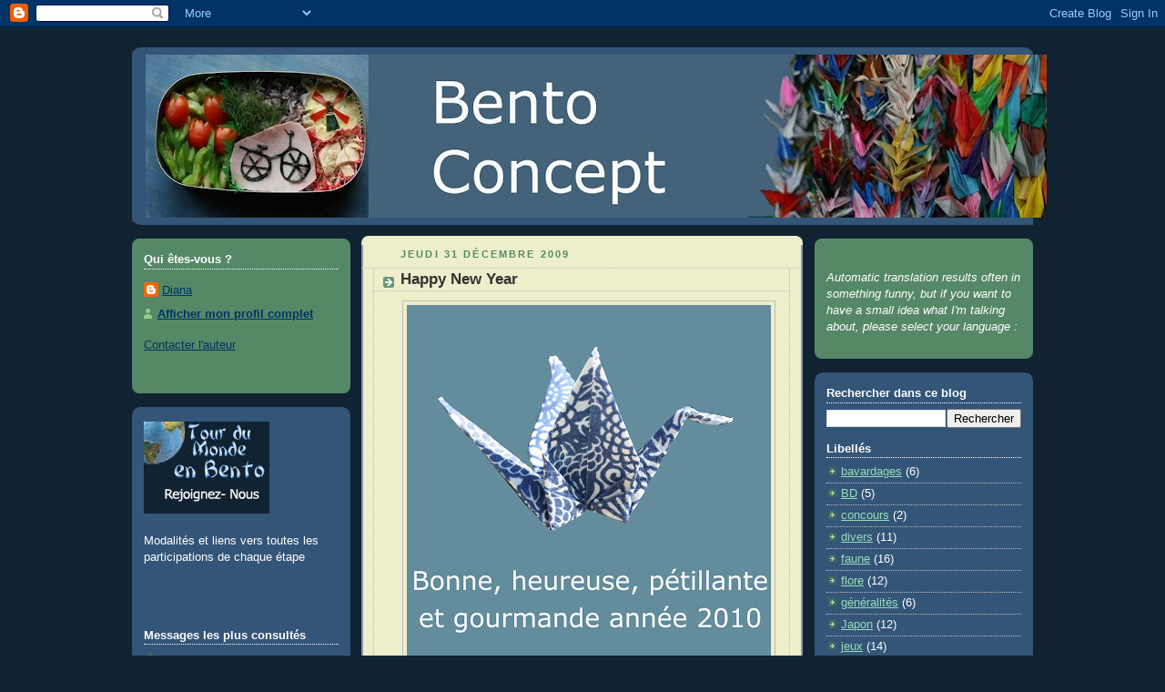

--- FILE ---
content_type: text/html; charset=UTF-8
request_url: https://bento-concept.blogspot.com/2009/12/happy-new-year_31.html
body_size: 17397
content:
<!DOCTYPE html>
<html dir='ltr' xmlns='http://www.w3.org/1999/xhtml' xmlns:b='http://www.google.com/2005/gml/b' xmlns:data='http://www.google.com/2005/gml/data' xmlns:expr='http://www.google.com/2005/gml/expr'>
<head>
<link href='https://www.blogger.com/static/v1/widgets/2944754296-widget_css_bundle.css' rel='stylesheet' type='text/css'/>
<meta content='text/html; charset=UTF-8' http-equiv='Content-Type'/>
<meta content='blogger' name='generator'/>
<link href='https://bento-concept.blogspot.com/favicon.ico' rel='icon' type='image/x-icon'/>
<link href='http://bento-concept.blogspot.com/2009/12/happy-new-year_31.html' rel='canonical'/>
<link rel="alternate" type="application/atom+xml" title="Bento Concept - Atom" href="https://bento-concept.blogspot.com/feeds/posts/default" />
<link rel="alternate" type="application/rss+xml" title="Bento Concept - RSS" href="https://bento-concept.blogspot.com/feeds/posts/default?alt=rss" />
<link rel="service.post" type="application/atom+xml" title="Bento Concept - Atom" href="https://www.blogger.com/feeds/4746201247045165328/posts/default" />

<link rel="alternate" type="application/atom+xml" title="Bento Concept - Atom" href="https://bento-concept.blogspot.com/feeds/1340825875180807023/comments/default" />
<!--Can't find substitution for tag [blog.ieCssRetrofitLinks]-->
<link href='https://blogger.googleusercontent.com/img/b/R29vZ2xl/AVvXsEgMHZ8NewWZUCwpmX0ZZH7DHvnpyAoii7S-RZRINh_lSilmc5e9LnRdJRy8YBOIrf0xTlw80PVecZowwe2oXplvzv7f628QmieoHMlfc0-3Ofihgmog5mEXyC7ydThMdREIXgm1HUm2OyOO/s400/Voeux10.jpg' rel='image_src'/>
<meta content='http://bento-concept.blogspot.com/2009/12/happy-new-year_31.html' property='og:url'/>
<meta content='Happy New Year' property='og:title'/>
<meta content='' property='og:description'/>
<meta content='https://blogger.googleusercontent.com/img/b/R29vZ2xl/AVvXsEgMHZ8NewWZUCwpmX0ZZH7DHvnpyAoii7S-RZRINh_lSilmc5e9LnRdJRy8YBOIrf0xTlw80PVecZowwe2oXplvzv7f628QmieoHMlfc0-3Ofihgmog5mEXyC7ydThMdREIXgm1HUm2OyOO/w1200-h630-p-k-no-nu/Voeux10.jpg' property='og:image'/>
<title>Bento Concept: Happy New Year</title>
<style id='page-skin-1' type='text/css'><!--
/*
-----------------------------------------------
Blogger Template Style
Name:     Rounders 3
Designer: Douglas Bowman
URL:      www.stopdesign.com
Date:     27 Feb 2004
Updated by: Blogger Team
----------------------------------------------- */
/* Variable definitions
====================
<Variable name="mainBgColor" description="Main Background Color"
type="color" default="#eec">
<Variable name="mainTextColor" description="Text Color" type="color"
default="#333">
<Variable name="postTitleColor" description="Post Title Color" type="color"
default="#333">
<Variable name="dateHeaderColor" description="Date Header Color"
type="color" default="#586">
<Variable name="borderColor" description="Post Border Color" type="color"
default="#bbb">
<Variable name="mainLinkColor" description="Link Color" type="color"
default="#456">
<Variable name="mainVisitedLinkColor" description="Visited Link Color"
type="color" default="#234">
<Variable name="titleBgColor" description="Page Header Background Color"
type="color" default="#357">
<Variable name="titleTextColor" description="Blog Title Color"
type="color" default="#fff">
<Variable name="topSidebarHeaderColor"
description="Top Sidebar Title Color"
type="color" default="#fff">
<Variable name="topSidebarBgColor"
description="Top Sidebar Background Color"
type="color" default="#586">
<Variable name="topSidebarTextColor" description="Top Sidebar Text Color"
type="color" default="#fff">
<Variable name="topSidebarLinkColor" description="Top Sidebar Link Color"
type="color" default="#fff">
<Variable name="topSidebarVisitedLinkColor"
description="Top Sidebar Visited Link Color"
type="color" default="#fff">
<Variable name="bottomSidebarHeaderColor"
description="Bottom Sidebar Title Color"
type="color" default="#abc">
<Variable name="bottomSidebarLinkColor"
description="Bottom Sidebar Link Color"
type="color" default="#99ddbb">
<Variable name="bottomSidebarVisitedLinkColor"
description="Bottom Sidebar Visited Link Color"
type="color" default="#ffffff">
<Variable name="bodyFont" description="Text Font" type="font"
default="normal normal 100% 'Trebuchet MS',Verdana,Arial,Sans-serif">
<Variable name="pageTitleFont" description="Blog Title Font" type="font"
default="normal bold 200% 'Trebuchet MS',Verdana,Arial,Sans-serif">
<Variable name="descriptionFont" description="Blog Description Font" type="font"
default="normal normal 100% 'Trebuchet MS',Verdana,Arial,Sans-serif">
<Variable name="headerFont" description="Sidebar Title Font" type="font"
default="normal bold 100% 'Trebuchet MS',Verdana,Arial,Sans-serif">
<Variable name="postTitleFont" description="Post Title Font" type="font"
default="normal bold 135% 'Trebuchet MS',Verdana,Arial,Sans-serif">
<Variable name="startSide" description="Start side in blog language"
type="automatic" default="left">
<Variable name="endSide" description="End side in blog language"
type="automatic" default="right">
*/
body {
background:#123;
margin:0;
text-align:center;
line-height: 1.5em;
font: x-small Trebuchet MS, Verdana, Arial, Sans-serif;
color:#333333;
font-size/* */:/**/small;
font-size: /**/small;
}
/* Page Structure
----------------------------------------------- */
/* The images which help create rounded corners depend on the
following widths and measurements. If you want to change
these measurements, the images will also need to change.
*/
#outer-wrapper {
width:990px;
margin:0 auto;
text-align:left;
font: normal normal 100% Verdana, sans-serif;
}
#main-wrap1 {
width:485px;
float:left;
background:#eeeecc url("//www1.blogblog.com/rounders3/corners_main_bot.gif") no-repeat left bottom;
margin:12px 0 0 12px;
padding:0 0 10px;
color:#333333;
font-size:97%;
line-height:1.5em;
word-wrap: break-word; /* fix for long text breaking sidebar float in IE */
overflow: hidden;     /* fix for long non-text content breaking IE sidebar float */
}
#main-wrap2 {
float:left;
width:100%;
background:url("//www1.blogblog.com/rounders3/corners_main_top.gif") no-repeat left top;
padding:10px 0 0px;
}
#main {
background:url("//www.blogblog.com/rounders3/rails_main.gif") repeat-y left;
padding:0;
width:485px;
}
#sidebar-wrap {
width:240px;
float:right;
margin:15px 0 0;
font-size:97%;
line-height:1.5em;
word-wrap: break-word; /* fix for long text breaking sidebar float in IE */
overflow: hidden;     /* fix for long non-text content breaking IE sidebar float */
}
#left-sidebar-wrap {
width:240px;
float:left;
margin:15px 0 0;
font-size:97%;
line-height:1.5em;
word-wrap: break-word; /* fix for long text breaking sidebar float in IE */
overflow: hidden; /* fix for long non-text content breaking IE sidebar float */
}
#newsidebar h2 {
color: #ffffff;
border-bottom: 1px dotted #ffffff;
}
#newsidebarbottom h2 {
color: #ffffff;
border-bottom: 1px dotted #ffffff;
}
.main .widget {
margin-top: 4px;
width: 468px;
padding: 0 13px;
}
.main .Blog {
margin: 0;
padding: 0;
width: 484px;
}
/* Links
----------------------------------------------- */
a:link {
color: #003366;
}
a:visited {
color: #000033;
}
a:hover {
color: #000033;
}
a img {
border-width:0;
}
/* Blog Header
----------------------------------------------- */
#header-wrapper {
background:#335577 url("https://lh3.googleusercontent.com/blogger_img_proxy/AEn0k_v1v_w-l_mHSpBiBilRV5rbePcm-czX4PQ3BaZnqeXix2NKyxuwgH7eVkNbxJjZ6dnoNt_6OyQrDcIsCx5cVz7uFZFPlCvgAMrSfWC1kaGFlXRLIle_cGh66Lv4NTBydSVNPmS2OFqdwTrRebewXNH_fonZsX7qcA=s0-d")
no-repeat left top;
margin-top:22px;
margin-right:0;
margin-bottom:0;
margin-left:0;
padding-top:8px;
padding-right:8px;
padding-bottom:0;
padding-left:0;
color:#ffffff;
}
#header {
background:url("https://lh3.googleusercontent.com/blogger_img_proxy/AEn0k_vBc8R4M2cUV53PdrcjLYLU7Vuw4FRVfSppAcbDwMK8zDFOy_LLiFa6vx8TJwTZ-ZtjSVLp3cQJrfIizaodMu1tCpZJ9N962gh_wfxXZrbt2UlePHjN9I-Mf6B2e09AkJGdimlX_NetMObjtzJ6YII04RtxILS6qcc=s0-d") no-repeat left bottom;
padding:0 15px 8px;
}
#header h1 {
margin:0;
padding:10px 30px 5px;
line-height:1.2em;
font: normal bold 200% 'Trebuchet MS',Verdana,Arial,Sans-serif;
}
#header a,
#header a:visited {
text-decoration:none;
color: #ffffff;
}
#header .description {
margin:0;
padding:5px 30px 10px;
line-height:1.5em;
font: normal normal 100% 'Trebuchet MS',Verdana,Arial,Sans-serif;
}
/* Posts
----------------------------------------------- */
h2.date-header {
margin-top:0;
margin-right:28px;
margin-bottom:0;
margin-left:43px;
font-size:85%;
line-height:2em;
text-transform:uppercase;
letter-spacing:.2em;
color:#558866;
}
.post {
margin:.3em 0 25px;
padding:0 13px;
border:1px dotted #bbbbbb;
border-width:1px 0;
}
.post h3 {
margin:0;
line-height:1.5em;
background:url("//www2.blogblog.com/rounders3/icon_arrow.gif") no-repeat 10px .5em;
display:block;
border:1px dotted #bbbbbb;
border-width:0 1px 1px;
padding-top:2px;
padding-right:14px;
padding-bottom:2px;
padding-left:29px;
color: #333333;
font: normal bold 135% Verdana, sans-serif;
}
.post h3 a, .post h3 a:visited {
text-decoration:none;
color: #333333;
}
a.title-link:hover {
background-color: #bbbbbb;
color: #333333;
}
.post-body {
border:1px dotted #bbbbbb;
border-width:0 1px 1px;
border-bottom-color:#eeeecc;
padding-top:10px;
padding-right:14px;
padding-bottom:1px;
padding-left:29px;
}
html>body .post-body {
border-bottom-width:0;
}
.post-body {
margin:0 0 .75em;
}
.post-body blockquote {
line-height:1.3em;
}
.post-footer {
background: #ffffff;
margin:0;
padding-top:2px;
padding-right:14px;
padding-bottom:2px;
padding-left:29px;
border:1px dotted #bbbbbb;
border-width:1px;
font-size:100%;
line-height:1.5em;
color: #666666;
}
/*
The first line of the post footer might only have floated text, so we need to give it a height.
The height comes from the post-footer line-height
*/
.post-footer-line-1 {
min-height:1.5em;
_height:1.5em;
}
.post-footer p {
margin: 0;
}
html>body .post-footer {
border-bottom-color:transparent;
}
.uncustomized-post-template .post-footer {
text-align: right;
}
.uncustomized-post-template .post-author,
.uncustomized-post-template .post-timestamp {
display: block;
float: left;
text-align:left;
margin-right: 4px;
}
.post-footer a {
color: #456;
}
.post-footer a:hover {
color: #234;
}
a.comment-link {
/* IE5.0/Win doesn't apply padding to inline elements,
so we hide these two declarations from it */
background/* */:/**/url("//www.blogblog.com/rounders/icon_comment_left.gif") no-repeat left 45%;
padding-left:14px;
}
html>body a.comment-link {
/* Respecified, for IE5/Mac's benefit */
background:url("//www.blogblog.com/rounders3/icon_comment_left.gif") no-repeat left 45%;
padding-left:14px;
}
.post img {
margin-top:0;
margin-right:0;
margin-bottom:5px;
margin-left:0;
padding:4px;
border:1px solid #bbbbbb;
}
blockquote {
margin:.75em 0;
border:1px dotted #bbbbbb;
border-width:1px 0;
padding:5px 15px;
color: #558866;
}
.post blockquote p {
margin:.5em 0;
}
#blog-pager-newer-link {
float: left;
margin-left: 13px;
}
#blog-pager-older-link {
float: right;
margin-right: 13px;
}
#blog-pager {
text-align: center;
}
.feed-links {
clear: both;
line-height: 2.5em;
margin-left: 13px;
}
/* Comments
----------------------------------------------- */
#comments {
margin:-25px 13px 0;
border:1px dotted #bbbbbb;
border-width:0 1px 1px;
padding-top:20px;
padding-right:0;
padding-bottom:15px;
padding-left:0;
}
#comments h4 {
margin:0 0 10px;
padding-top:0;
padding-right:14px;
padding-bottom:2px;
padding-left:29px;
border-bottom:1px dotted #bbbbbb;
font-size:120%;
line-height:1.4em;
color:#333333;
}
#comments-block {
margin-top:0;
margin-right:15px;
margin-bottom:0;
margin-left:9px;
}
.comment-author {
background:url("//www.blogblog.com/rounders3/icon_comment_left.gif") no-repeat 2px .3em;
margin:.5em 0;
padding-top:0;
padding-right:0;
padding-bottom:0;
padding-left:20px;
font-weight:bold;
}
.comment-body {
margin:0 0 1.25em;
padding-top:0;
padding-right:0;
padding-bottom:0;
padding-left:20px;
}
.comment-body p {
margin:0 0 .5em;
}
.comment-footer {
margin:0 0 .5em;
padding-top:0;
padding-right:0;
padding-bottom:.75em;
padding-left:20px;
}
.comment-footer a:link {
color: #333;
}
.deleted-comment {
font-style:italic;
color:gray;
}
.comment-form {
padding-left:20px;
padding-right:5px;
}
#comments .comment-form h4 {
padding-left:0px;
}
/* Profile
----------------------------------------------- */
.profile-img {
float: left;
margin-top: 5px;
margin-right: 5px;
margin-bottom: 5px;
margin-left: 0;
border: 4px solid #ffffff;
}
.profile-datablock {
margin-top:0;
margin-right:15px;
margin-bottom:.5em;
margin-left:0;
padding-top:8px;
}
.profile-link {
background:url("//www.blogblog.com/rounders3/icon_profile_left.gif") no-repeat left .1em;
padding-left:15px;
font-weight:bold;
}
.profile-textblock {
clear: both;
margin: 0;
}
.sidebar .clear, .main .widget .clear {
clear: both;
}
#sidebartop-wrap {
background:#558866 url("//www.blogblog.com/rounders3/corners_prof_bot.gif") no-repeat left bottom;
margin:0px 0px 15px;
padding:0px 0px 10px;
color:#ffffff;
}
#sidebartop-wrap2 {
background:url("//www2.blogblog.com/rounders3/corners_prof_top.gif") no-repeat left top;
padding: 10px 0 0;
margin:0;
border-width:0;
}
#sidebartop h2 {
line-height:1.5em;
color:#ffffff;
border-bottom: 1px dotted #ffffff;
font: normal bold 100% 'Trebuchet MS',Verdana,Arial,Sans-serif;
margin-bottom: 0.5em;
}
#sidebartop a {
color: #ffffff;
}
#sidebartop a:hover {
color: #ffffff;
}
#sidebartop a:visited {
color: #ffffff;
}
#sidebar a {
color: #99ddbb;
}
#sidebar a:hover,
#sidebar a:visited {
color: #ffffff;
}
/* Sidebar Boxes
----------------------------------------------- */
.sidebar .widget {
margin:.5em 13px 1.25em;
padding:0 px;
}
.widget-content {
margin-top: 0.5em;
}
#sidebarbottom-wrap1 {
background:#335577 url("//www.blogblog.com/rounders3/corners_side_top.gif") no-repeat left top;
margin:0 0 15px;
padding:10px 0 0;
color: #ffffff;
}
#sidebarbottom-wrap2 {
background:url("//www1.blogblog.com/rounders3/corners_side_bot.gif") no-repeat left bottom;
padding:0 0 8px;
}
.sidebar h2 {
margin-top:0;
margin-right:0;
margin-bottom:.5em;
margin-left:0;
padding:0 0 .2em;
line-height:1.5em;
font:normal bold 100% 'Trebuchet MS',Verdana,Arial,Sans-serif;
}
.sidebar ul {
list-style:none;
margin:0 0 1.25em;
padding:0;
}
.sidebar ul li {
background:url("//www2.blogblog.com/rounders3/icon_arrow_sm.gif") no-repeat 2px .25em;
margin:0;
padding-top:0;
padding-right:0;
padding-bottom:3px;
padding-left:16px;
margin-bottom:3px;
border-bottom:1px dotted #bbbbbb;
line-height:1.4em;
}
.sidebar p {
margin:0 0 .6em;
}
#sidebar h2 {
color: #ffffff;
border-bottom: 1px dotted #ffffff;
}
/* Footer
----------------------------------------------- */
#footer-wrap1 {
clear:both;
margin:0 0 10px;
padding:15px 0 0;
}
#footer-wrap2 {
background:#335577 url("https://lh3.googleusercontent.com/blogger_img_proxy/AEn0k_t3kRbFLpiwRDJqDfiMrvOzbnzF7Qe55CD5mrC9QHQa9Xe_89c9R2SyYvj3zya-VVXhKmYkbHAoxc62pUEZRl__QybbI7crOd52pn4YFVIRsoOgeGVjI9eCY4VPfC_hUl4gxoyc73wPi9gb88vuEvwjHftftAUZPw=s0-d") no-repeat left top;
color:#ffffff;
}
#footer {
background:url("https://lh3.googleusercontent.com/blogger_img_proxy/AEn0k_vBc8R4M2cUV53PdrcjLYLU7Vuw4FRVfSppAcbDwMK8zDFOy_LLiFa6vx8TJwTZ-ZtjSVLp3cQJrfIizaodMu1tCpZJ9N962gh_wfxXZrbt2UlePHjN9I-Mf6B2e09AkJGdimlX_NetMObjtzJ6YII04RtxILS6qcc=s0-d") no-repeat left bottom;
padding:8px 15px;
}
#footer hr {display:none;}
#footer p {margin:0;}
#footer a {color:#ffffff;}
#footer .widget-content {
margin:0;
}
/** Page structure tweaks for layout editor wireframe */
body#layout #main-wrap1,
body#layout #sidebar-wrap,
body#layout #header-wrapper {
margin-top: 0;
}
body#layout #header, body#layout #header-wrapper,
body#layout #outer-wrapper {
margin-left:0,
margin-right: 0;
padding: 0;
}
body#layout #outer-wrapper {
width: 730px;
}
body#layout #footer-wrap1 {
padding-top: 0;
}

--></style>
<link href='https://www.blogger.com/dyn-css/authorization.css?targetBlogID=4746201247045165328&amp;zx=237ce411-0235-4dc1-a09a-31c6a8684a9c' media='none' onload='if(media!=&#39;all&#39;)media=&#39;all&#39;' rel='stylesheet'/><noscript><link href='https://www.blogger.com/dyn-css/authorization.css?targetBlogID=4746201247045165328&amp;zx=237ce411-0235-4dc1-a09a-31c6a8684a9c' rel='stylesheet'/></noscript>
<meta name='google-adsense-platform-account' content='ca-host-pub-1556223355139109'/>
<meta name='google-adsense-platform-domain' content='blogspot.com'/>

</head>
<body>
<div class='navbar section' id='navbar'><div class='widget Navbar' data-version='1' id='Navbar1'><script type="text/javascript">
    function setAttributeOnload(object, attribute, val) {
      if(window.addEventListener) {
        window.addEventListener('load',
          function(){ object[attribute] = val; }, false);
      } else {
        window.attachEvent('onload', function(){ object[attribute] = val; });
      }
    }
  </script>
<div id="navbar-iframe-container"></div>
<script type="text/javascript" src="https://apis.google.com/js/platform.js"></script>
<script type="text/javascript">
      gapi.load("gapi.iframes:gapi.iframes.style.bubble", function() {
        if (gapi.iframes && gapi.iframes.getContext) {
          gapi.iframes.getContext().openChild({
              url: 'https://www.blogger.com/navbar/4746201247045165328?po\x3d1340825875180807023\x26origin\x3dhttps://bento-concept.blogspot.com',
              where: document.getElementById("navbar-iframe-container"),
              id: "navbar-iframe"
          });
        }
      });
    </script><script type="text/javascript">
(function() {
var script = document.createElement('script');
script.type = 'text/javascript';
script.src = '//pagead2.googlesyndication.com/pagead/js/google_top_exp.js';
var head = document.getElementsByTagName('head')[0];
if (head) {
head.appendChild(script);
}})();
</script>
</div></div>
<div id='outer-wrapper'>
<div id='header-wrapper'>
<div class='header section' id='header'><div class='widget Header' data-version='1' id='Header1'>
<div id='header-inner'>
<a href='https://bento-concept.blogspot.com/' style='display: block'>
<img alt="Bento Concept" height="179px; " id="Header1_headerimg" src="//4.bp.blogspot.com/_zm0PIwCTmRc/ShhpOCjFjDI/AAAAAAAAAo0/lQvXRlFg8yM/S990-R/IMG_4323pour+3+colonnes.jpg" style="display: block" width="990px; ">
</a>
</div>
</div></div>
</div>
<div id='crosscol-wrapper' style='text-align:center'>
<div class='crosscol no-items section' id='crosscol'></div>
</div>
<div id='left-sidebar-wrap'>
<div id='sidebartop-wrap'><div id='sidebartop-wrap2'>
<div class='sidebar section' id='newsidebar'><div class='widget Profile' data-version='1' id='Profile2'>
<h2>Qui êtes-vous ?</h2>
<div class='widget-content'>
<dl class='profile-datablock'>
<dt class='profile-data'>
<a class='profile-name-link g-profile' href='https://www.blogger.com/profile/02973095932271012336' rel='author' style='background-image: url(//www.blogger.com/img/logo-16.png);'>
Diana
</a>
</dt>
</dl>
<a class='profile-link' href='https://www.blogger.com/profile/02973095932271012336' rel='author'>Afficher mon profil complet</a>
<div class='clear'></div>
</div>
</div><div class='widget Text' data-version='1' id='Text1'>
<div class='widget-content'>
<a href="mailto:bentoconcept@orange.fr">Contacter l'auteur</a><br/><br/>
</div>
<div class='clear'></div>
</div></div>
</div></div>
<div id='sidebarbottom-wrap1'><div id='sidebarbottom-wrap2'>
<div class='sidebar section' id='newsidebarbottom'><div class='widget HTML' data-version='1' id='HTML5'>
<div class='widget-content'>
<a href="http://reves-imaginaires.com/blog/bento/tourdumonde/recap/tourdumonde.htm"target=_blank><img src="https://blogger.googleusercontent.com/img/b/R29vZ2xl/AVvXsEiB52iP4xU6zmmPfWRgc-hioReuupQLc7391pzSXNUm_ZDGlU4XEPAgckaQtAFlycAiRFDmRZWBqIbQ1Pw5ajsCuzojEyw45wClEHMEx0htVCeX3HU9i8H0atxhcgDcoBn4nM_Xz8ciE45M/s1600/boutmondediana.jpg" /></a>
</div>
<div class='clear'></div>
</div><div class='widget Text' data-version='1' id='Text4'>
<div class='widget-content'>
Modalités et liens vers toutes les participations de chaque étape<br /><br /><br /><br />
</div>
<div class='clear'></div>
</div><div class='widget PopularPosts' data-version='1' id='PopularPosts1'>
<h2>Messages les plus consultés</h2>
<div class='widget-content popular-posts'>
<ul>
<li>
<div class='item-thumbnail-only'>
<div class='item-thumbnail'>
<a href='https://bento-concept.blogspot.com/2009/09/lecon-de-couture.html' target='_blank'>
<img alt='' border='0' src='https://blogger.googleusercontent.com/img/b/R29vZ2xl/AVvXsEhy7Yr7OhfW7tw3ptq_vTDcdekL89pAT0WFtzHYvTIZY9-G7rqxR-xd3eFIvF0tbIol7w-qgpgss51D3pI44httbRmWd3mljNiTfNWaMgAYmKIVAgS6Gqqp9nddUjLmiiS6obir84E50Fof/w72-h72-p-k-no-nu/IMG_6889net.jpg'/>
</a>
</div>
<div class='item-title'><a href='https://bento-concept.blogspot.com/2009/09/lecon-de-couture.html'>Leçon de couture</a></div>
</div>
<div style='clear: both;'></div>
</li>
<li>
<div class='item-thumbnail-only'>
<div class='item-thumbnail'>
<a href='https://bento-concept.blogspot.com/2009/10/carte-postale-du-japon.html' target='_blank'>
<img alt='' border='0' src='https://blogger.googleusercontent.com/img/b/R29vZ2xl/AVvXsEg8E0p4dIjFTDkgJVrJBuUoyogjoqe88V7xcQXEaLbBsd6rh3XcIJgeZ3lWMarLUBIq4c_5Oq9_PDcHi_IoGTisjgbSAUDeFO8wutol1rTQaX5U0k6gB5j53fHWrBqJyGglJPtWYiUza-hJ/w72-h72-p-k-no-nu/IMG_7072net.jpg'/>
</a>
</div>
<div class='item-title'><a href='https://bento-concept.blogspot.com/2009/10/carte-postale-du-japon.html'>Carte Postale du Japon</a></div>
</div>
<div style='clear: both;'></div>
</li>
<li>
<div class='item-thumbnail-only'>
<div class='item-thumbnail'>
<a href='https://bento-concept.blogspot.com/2009/06/edward-aux-mains-dargent.html' target='_blank'>
<img alt='' border='0' src='https://blogger.googleusercontent.com/img/b/R29vZ2xl/AVvXsEj7Pcsjb6TEAvKHjGGeBeKRaA1eROyYpBvBOVhenGMPnOHnymE0rjY4hXI-0zLLyeuYMQdh7V2gmc7_R4NPXDKewxYy-6C5S_I3dpUe3oS13pfyfGd4hHb96ZCBq0dhd2wljwXHJZGCLMHC/w72-h72-p-k-no-nu/IMG_6693net.jpg'/>
</a>
</div>
<div class='item-title'><a href='https://bento-concept.blogspot.com/2009/06/edward-aux-mains-dargent.html'>Edward aux mains d'argent</a></div>
</div>
<div style='clear: both;'></div>
</li>
<li>
<div class='item-thumbnail-only'>
<div class='item-thumbnail'>
<a href='https://bento-concept.blogspot.com/2012/02/carte-postale-dislande.html' target='_blank'>
<img alt='' border='0' src='https://blogger.googleusercontent.com/img/b/R29vZ2xl/AVvXsEhyh-pUU8bRgIOzZniLnG68iUVv2sZAnDEjnd103Q8Vwrd6eCeqmAatOzMRoKrxP-JiKNWfXuWes4sjEijhiydedvVtPXcG9EGCIv9NGPaFrIehhZs7w6w3yo8YYhwUOqlCP91oNhXRujcz/w72-h72-p-k-no-nu/IMG_0900net.jpg'/>
</a>
</div>
<div class='item-title'><a href='https://bento-concept.blogspot.com/2012/02/carte-postale-dislande.html'>Carte Postale d'Islande</a></div>
</div>
<div style='clear: both;'></div>
</li>
<li>
<div class='item-thumbnail-only'>
<div class='item-thumbnail'>
<a href='https://bento-concept.blogspot.com/2009/03/french-bento-bento.html' target='_blank'>
<img alt='' border='0' src='https://blogger.googleusercontent.com/img/b/R29vZ2xl/AVvXsEhmeIkqs1gznGO4TrOxFK9dOHGM8Ot8_B4OTZrdOHoZt_hyphenhyphenRxJTiov7hCkfY0NaMYn3jrx95zAd5e6w4O0MM0hEXbT3Sc1rJ_3b7uI4dTMud55ZbU4hpN0sleO2WroNYBYZ0Tl4JjKbOzmn/w72-h72-p-k-no-nu/IMG_5635net.jpg'/>
</a>
</div>
<div class='item-title'><a href='https://bento-concept.blogspot.com/2009/03/french-bento-bento.html'>French Bento - Bento</a></div>
</div>
<div style='clear: both;'></div>
</li>
<li>
<div class='item-thumbnail-only'>
<div class='item-thumbnail'>
<a href='https://bento-concept.blogspot.com/2009/07/benjamin-rabier.html' target='_blank'>
<img alt='' border='0' src='https://blogger.googleusercontent.com/img/b/R29vZ2xl/AVvXsEiEBj11L_Wud6Oo2ULyW0gWvdqsMrtxG2L5YJtMgTvd9clUSKeQZEL8quwxo1rXKx1z7RtnnBL0iYVBmgW97TV9TYLvGYGREgeDKUEQh9cKiF1pvvrcJY6u0MsFr1elTtRlRB6LaAGAFiwO/w72-h72-p-k-no-nu/IMG_6731web.jpg'/>
</a>
</div>
<div class='item-title'><a href='https://bento-concept.blogspot.com/2009/07/benjamin-rabier.html'>Benjamin Rabier</a></div>
</div>
<div style='clear: both;'></div>
</li>
</ul>
<div class='clear'></div>
</div>
</div><div class='widget BlogArchive' data-version='1' id='BlogArchive2'>
<h2>Archives du blog</h2>
<div class='widget-content'>
<div id='ArchiveList'>
<div id='BlogArchive2_ArchiveList'>
<ul class='hierarchy'>
<li class='archivedate collapsed'>
<a class='toggle' href='javascript:void(0)'>
<span class='zippy'>

        &#9658;&#160;
      
</span>
</a>
<a class='post-count-link' href='https://bento-concept.blogspot.com/2012/'>
2012
</a>
<span class='post-count' dir='ltr'>(2)</span>
<ul class='hierarchy'>
<li class='archivedate collapsed'>
<a class='toggle' href='javascript:void(0)'>
<span class='zippy'>

        &#9658;&#160;
      
</span>
</a>
<a class='post-count-link' href='https://bento-concept.blogspot.com/2012/02/'>
février
</a>
<span class='post-count' dir='ltr'>(1)</span>
</li>
</ul>
<ul class='hierarchy'>
<li class='archivedate collapsed'>
<a class='toggle' href='javascript:void(0)'>
<span class='zippy'>

        &#9658;&#160;
      
</span>
</a>
<a class='post-count-link' href='https://bento-concept.blogspot.com/2012/01/'>
janvier
</a>
<span class='post-count' dir='ltr'>(1)</span>
</li>
</ul>
</li>
</ul>
<ul class='hierarchy'>
<li class='archivedate collapsed'>
<a class='toggle' href='javascript:void(0)'>
<span class='zippy'>

        &#9658;&#160;
      
</span>
</a>
<a class='post-count-link' href='https://bento-concept.blogspot.com/2011/'>
2011
</a>
<span class='post-count' dir='ltr'>(17)</span>
<ul class='hierarchy'>
<li class='archivedate collapsed'>
<a class='toggle' href='javascript:void(0)'>
<span class='zippy'>

        &#9658;&#160;
      
</span>
</a>
<a class='post-count-link' href='https://bento-concept.blogspot.com/2011/12/'>
décembre
</a>
<span class='post-count' dir='ltr'>(1)</span>
</li>
</ul>
<ul class='hierarchy'>
<li class='archivedate collapsed'>
<a class='toggle' href='javascript:void(0)'>
<span class='zippy'>

        &#9658;&#160;
      
</span>
</a>
<a class='post-count-link' href='https://bento-concept.blogspot.com/2011/11/'>
novembre
</a>
<span class='post-count' dir='ltr'>(1)</span>
</li>
</ul>
<ul class='hierarchy'>
<li class='archivedate collapsed'>
<a class='toggle' href='javascript:void(0)'>
<span class='zippy'>

        &#9658;&#160;
      
</span>
</a>
<a class='post-count-link' href='https://bento-concept.blogspot.com/2011/10/'>
octobre
</a>
<span class='post-count' dir='ltr'>(1)</span>
</li>
</ul>
<ul class='hierarchy'>
<li class='archivedate collapsed'>
<a class='toggle' href='javascript:void(0)'>
<span class='zippy'>

        &#9658;&#160;
      
</span>
</a>
<a class='post-count-link' href='https://bento-concept.blogspot.com/2011/09/'>
septembre
</a>
<span class='post-count' dir='ltr'>(1)</span>
</li>
</ul>
<ul class='hierarchy'>
<li class='archivedate collapsed'>
<a class='toggle' href='javascript:void(0)'>
<span class='zippy'>

        &#9658;&#160;
      
</span>
</a>
<a class='post-count-link' href='https://bento-concept.blogspot.com/2011/08/'>
août
</a>
<span class='post-count' dir='ltr'>(2)</span>
</li>
</ul>
<ul class='hierarchy'>
<li class='archivedate collapsed'>
<a class='toggle' href='javascript:void(0)'>
<span class='zippy'>

        &#9658;&#160;
      
</span>
</a>
<a class='post-count-link' href='https://bento-concept.blogspot.com/2011/07/'>
juillet
</a>
<span class='post-count' dir='ltr'>(1)</span>
</li>
</ul>
<ul class='hierarchy'>
<li class='archivedate collapsed'>
<a class='toggle' href='javascript:void(0)'>
<span class='zippy'>

        &#9658;&#160;
      
</span>
</a>
<a class='post-count-link' href='https://bento-concept.blogspot.com/2011/06/'>
juin
</a>
<span class='post-count' dir='ltr'>(1)</span>
</li>
</ul>
<ul class='hierarchy'>
<li class='archivedate collapsed'>
<a class='toggle' href='javascript:void(0)'>
<span class='zippy'>

        &#9658;&#160;
      
</span>
</a>
<a class='post-count-link' href='https://bento-concept.blogspot.com/2011/05/'>
mai
</a>
<span class='post-count' dir='ltr'>(3)</span>
</li>
</ul>
<ul class='hierarchy'>
<li class='archivedate collapsed'>
<a class='toggle' href='javascript:void(0)'>
<span class='zippy'>

        &#9658;&#160;
      
</span>
</a>
<a class='post-count-link' href='https://bento-concept.blogspot.com/2011/03/'>
mars
</a>
<span class='post-count' dir='ltr'>(2)</span>
</li>
</ul>
<ul class='hierarchy'>
<li class='archivedate collapsed'>
<a class='toggle' href='javascript:void(0)'>
<span class='zippy'>

        &#9658;&#160;
      
</span>
</a>
<a class='post-count-link' href='https://bento-concept.blogspot.com/2011/02/'>
février
</a>
<span class='post-count' dir='ltr'>(1)</span>
</li>
</ul>
<ul class='hierarchy'>
<li class='archivedate collapsed'>
<a class='toggle' href='javascript:void(0)'>
<span class='zippy'>

        &#9658;&#160;
      
</span>
</a>
<a class='post-count-link' href='https://bento-concept.blogspot.com/2011/01/'>
janvier
</a>
<span class='post-count' dir='ltr'>(3)</span>
</li>
</ul>
</li>
</ul>
<ul class='hierarchy'>
<li class='archivedate collapsed'>
<a class='toggle' href='javascript:void(0)'>
<span class='zippy'>

        &#9658;&#160;
      
</span>
</a>
<a class='post-count-link' href='https://bento-concept.blogspot.com/2010/'>
2010
</a>
<span class='post-count' dir='ltr'>(37)</span>
<ul class='hierarchy'>
<li class='archivedate collapsed'>
<a class='toggle' href='javascript:void(0)'>
<span class='zippy'>

        &#9658;&#160;
      
</span>
</a>
<a class='post-count-link' href='https://bento-concept.blogspot.com/2010/12/'>
décembre
</a>
<span class='post-count' dir='ltr'>(4)</span>
</li>
</ul>
<ul class='hierarchy'>
<li class='archivedate collapsed'>
<a class='toggle' href='javascript:void(0)'>
<span class='zippy'>

        &#9658;&#160;
      
</span>
</a>
<a class='post-count-link' href='https://bento-concept.blogspot.com/2010/11/'>
novembre
</a>
<span class='post-count' dir='ltr'>(3)</span>
</li>
</ul>
<ul class='hierarchy'>
<li class='archivedate collapsed'>
<a class='toggle' href='javascript:void(0)'>
<span class='zippy'>

        &#9658;&#160;
      
</span>
</a>
<a class='post-count-link' href='https://bento-concept.blogspot.com/2010/10/'>
octobre
</a>
<span class='post-count' dir='ltr'>(4)</span>
</li>
</ul>
<ul class='hierarchy'>
<li class='archivedate collapsed'>
<a class='toggle' href='javascript:void(0)'>
<span class='zippy'>

        &#9658;&#160;
      
</span>
</a>
<a class='post-count-link' href='https://bento-concept.blogspot.com/2010/09/'>
septembre
</a>
<span class='post-count' dir='ltr'>(3)</span>
</li>
</ul>
<ul class='hierarchy'>
<li class='archivedate collapsed'>
<a class='toggle' href='javascript:void(0)'>
<span class='zippy'>

        &#9658;&#160;
      
</span>
</a>
<a class='post-count-link' href='https://bento-concept.blogspot.com/2010/08/'>
août
</a>
<span class='post-count' dir='ltr'>(1)</span>
</li>
</ul>
<ul class='hierarchy'>
<li class='archivedate collapsed'>
<a class='toggle' href='javascript:void(0)'>
<span class='zippy'>

        &#9658;&#160;
      
</span>
</a>
<a class='post-count-link' href='https://bento-concept.blogspot.com/2010/07/'>
juillet
</a>
<span class='post-count' dir='ltr'>(1)</span>
</li>
</ul>
<ul class='hierarchy'>
<li class='archivedate collapsed'>
<a class='toggle' href='javascript:void(0)'>
<span class='zippy'>

        &#9658;&#160;
      
</span>
</a>
<a class='post-count-link' href='https://bento-concept.blogspot.com/2010/06/'>
juin
</a>
<span class='post-count' dir='ltr'>(3)</span>
</li>
</ul>
<ul class='hierarchy'>
<li class='archivedate collapsed'>
<a class='toggle' href='javascript:void(0)'>
<span class='zippy'>

        &#9658;&#160;
      
</span>
</a>
<a class='post-count-link' href='https://bento-concept.blogspot.com/2010/05/'>
mai
</a>
<span class='post-count' dir='ltr'>(2)</span>
</li>
</ul>
<ul class='hierarchy'>
<li class='archivedate collapsed'>
<a class='toggle' href='javascript:void(0)'>
<span class='zippy'>

        &#9658;&#160;
      
</span>
</a>
<a class='post-count-link' href='https://bento-concept.blogspot.com/2010/04/'>
avril
</a>
<span class='post-count' dir='ltr'>(6)</span>
</li>
</ul>
<ul class='hierarchy'>
<li class='archivedate collapsed'>
<a class='toggle' href='javascript:void(0)'>
<span class='zippy'>

        &#9658;&#160;
      
</span>
</a>
<a class='post-count-link' href='https://bento-concept.blogspot.com/2010/03/'>
mars
</a>
<span class='post-count' dir='ltr'>(3)</span>
</li>
</ul>
<ul class='hierarchy'>
<li class='archivedate collapsed'>
<a class='toggle' href='javascript:void(0)'>
<span class='zippy'>

        &#9658;&#160;
      
</span>
</a>
<a class='post-count-link' href='https://bento-concept.blogspot.com/2010/02/'>
février
</a>
<span class='post-count' dir='ltr'>(3)</span>
</li>
</ul>
<ul class='hierarchy'>
<li class='archivedate collapsed'>
<a class='toggle' href='javascript:void(0)'>
<span class='zippy'>

        &#9658;&#160;
      
</span>
</a>
<a class='post-count-link' href='https://bento-concept.blogspot.com/2010/01/'>
janvier
</a>
<span class='post-count' dir='ltr'>(4)</span>
</li>
</ul>
</li>
</ul>
<ul class='hierarchy'>
<li class='archivedate expanded'>
<a class='toggle' href='javascript:void(0)'>
<span class='zippy toggle-open'>

        &#9660;&#160;
      
</span>
</a>
<a class='post-count-link' href='https://bento-concept.blogspot.com/2009/'>
2009
</a>
<span class='post-count' dir='ltr'>(77)</span>
<ul class='hierarchy'>
<li class='archivedate expanded'>
<a class='toggle' href='javascript:void(0)'>
<span class='zippy toggle-open'>

        &#9660;&#160;
      
</span>
</a>
<a class='post-count-link' href='https://bento-concept.blogspot.com/2009/12/'>
décembre
</a>
<span class='post-count' dir='ltr'>(5)</span>
<ul class='posts'>
<li><a href='https://bento-concept.blogspot.com/2009/12/happy-new-year_31.html'>Happy New Year</a></li>
<li><a href='https://bento-concept.blogspot.com/2009/12/carnet-de-notes.html'>Carnet de Notes</a></li>
<li><a href='https://bento-concept.blogspot.com/2009/12/carte-postale-du-bresil.html'>Carte Postale du Brésil</a></li>
<li><a href='https://bento-concept.blogspot.com/2009/12/lettre-au-pere-noel.html'>Lettre au Père Noël</a></li>
<li><a href='https://bento-concept.blogspot.com/2009/12/award-x-3.html'>Award x 3</a></li>
</ul>
</li>
</ul>
<ul class='hierarchy'>
<li class='archivedate collapsed'>
<a class='toggle' href='javascript:void(0)'>
<span class='zippy'>

        &#9658;&#160;
      
</span>
</a>
<a class='post-count-link' href='https://bento-concept.blogspot.com/2009/11/'>
novembre
</a>
<span class='post-count' dir='ltr'>(4)</span>
</li>
</ul>
<ul class='hierarchy'>
<li class='archivedate collapsed'>
<a class='toggle' href='javascript:void(0)'>
<span class='zippy'>

        &#9658;&#160;
      
</span>
</a>
<a class='post-count-link' href='https://bento-concept.blogspot.com/2009/10/'>
octobre
</a>
<span class='post-count' dir='ltr'>(6)</span>
</li>
</ul>
<ul class='hierarchy'>
<li class='archivedate collapsed'>
<a class='toggle' href='javascript:void(0)'>
<span class='zippy'>

        &#9658;&#160;
      
</span>
</a>
<a class='post-count-link' href='https://bento-concept.blogspot.com/2009/09/'>
septembre
</a>
<span class='post-count' dir='ltr'>(5)</span>
</li>
</ul>
<ul class='hierarchy'>
<li class='archivedate collapsed'>
<a class='toggle' href='javascript:void(0)'>
<span class='zippy'>

        &#9658;&#160;
      
</span>
</a>
<a class='post-count-link' href='https://bento-concept.blogspot.com/2009/08/'>
août
</a>
<span class='post-count' dir='ltr'>(3)</span>
</li>
</ul>
<ul class='hierarchy'>
<li class='archivedate collapsed'>
<a class='toggle' href='javascript:void(0)'>
<span class='zippy'>

        &#9658;&#160;
      
</span>
</a>
<a class='post-count-link' href='https://bento-concept.blogspot.com/2009/07/'>
juillet
</a>
<span class='post-count' dir='ltr'>(4)</span>
</li>
</ul>
<ul class='hierarchy'>
<li class='archivedate collapsed'>
<a class='toggle' href='javascript:void(0)'>
<span class='zippy'>

        &#9658;&#160;
      
</span>
</a>
<a class='post-count-link' href='https://bento-concept.blogspot.com/2009/06/'>
juin
</a>
<span class='post-count' dir='ltr'>(6)</span>
</li>
</ul>
<ul class='hierarchy'>
<li class='archivedate collapsed'>
<a class='toggle' href='javascript:void(0)'>
<span class='zippy'>

        &#9658;&#160;
      
</span>
</a>
<a class='post-count-link' href='https://bento-concept.blogspot.com/2009/05/'>
mai
</a>
<span class='post-count' dir='ltr'>(9)</span>
</li>
</ul>
<ul class='hierarchy'>
<li class='archivedate collapsed'>
<a class='toggle' href='javascript:void(0)'>
<span class='zippy'>

        &#9658;&#160;
      
</span>
</a>
<a class='post-count-link' href='https://bento-concept.blogspot.com/2009/04/'>
avril
</a>
<span class='post-count' dir='ltr'>(8)</span>
</li>
</ul>
<ul class='hierarchy'>
<li class='archivedate collapsed'>
<a class='toggle' href='javascript:void(0)'>
<span class='zippy'>

        &#9658;&#160;
      
</span>
</a>
<a class='post-count-link' href='https://bento-concept.blogspot.com/2009/03/'>
mars
</a>
<span class='post-count' dir='ltr'>(11)</span>
</li>
</ul>
<ul class='hierarchy'>
<li class='archivedate collapsed'>
<a class='toggle' href='javascript:void(0)'>
<span class='zippy'>

        &#9658;&#160;
      
</span>
</a>
<a class='post-count-link' href='https://bento-concept.blogspot.com/2009/02/'>
février
</a>
<span class='post-count' dir='ltr'>(16)</span>
</li>
</ul>
</li>
</ul>
</div>
</div>
<div class='clear'></div>
</div>
</div></div>
</div></div>
</div>
<div id='main-wrap1'><div id='main-wrap2'>
<div class='main section' id='main'><div class='widget Blog' data-version='1' id='Blog1'>
<div class='blog-posts hfeed'>

          <div class="date-outer">
        
<h2 class='date-header'><span>jeudi 31 décembre 2009</span></h2>

          <div class="date-posts">
        
<div class='post-outer'>
<div class='post hentry uncustomized-post-template' itemprop='blogPost' itemscope='itemscope' itemtype='http://schema.org/BlogPosting'>
<meta content='https://blogger.googleusercontent.com/img/b/R29vZ2xl/AVvXsEgMHZ8NewWZUCwpmX0ZZH7DHvnpyAoii7S-RZRINh_lSilmc5e9LnRdJRy8YBOIrf0xTlw80PVecZowwe2oXplvzv7f628QmieoHMlfc0-3Ofihgmog5mEXyC7ydThMdREIXgm1HUm2OyOO/s400/Voeux10.jpg' itemprop='image_url'/>
<meta content='4746201247045165328' itemprop='blogId'/>
<meta content='1340825875180807023' itemprop='postId'/>
<a name='1340825875180807023'></a>
<h3 class='post-title entry-title' itemprop='name'>
Happy New Year
</h3>
<div class='post-header'>
<div class='post-header-line-1'></div>
</div>
<div class='post-body entry-content' id='post-body-1340825875180807023' itemprop='description articleBody'>
<a href="https://blogger.googleusercontent.com/img/b/R29vZ2xl/AVvXsEgMHZ8NewWZUCwpmX0ZZH7DHvnpyAoii7S-RZRINh_lSilmc5e9LnRdJRy8YBOIrf0xTlw80PVecZowwe2oXplvzv7f628QmieoHMlfc0-3Ofihgmog5mEXyC7ydThMdREIXgm1HUm2OyOO/s1600-h/Voeux10.jpg"><img alt="" border="0" id="BLOGGER_PHOTO_ID_5421418995825658098" src="https://blogger.googleusercontent.com/img/b/R29vZ2xl/AVvXsEgMHZ8NewWZUCwpmX0ZZH7DHvnpyAoii7S-RZRINh_lSilmc5e9LnRdJRy8YBOIrf0xTlw80PVecZowwe2oXplvzv7f628QmieoHMlfc0-3Ofihgmog5mEXyC7ydThMdREIXgm1HUm2OyOO/s400/Voeux10.jpg" style="display:block; margin:0px auto 10px; text-align:center;cursor:pointer; cursor:hand;width: 400px; height: 400px;" /></a>
<div style='clear: both;'></div>
</div>
<div class='post-footer'>
<div class='post-footer-line post-footer-line-1'>
<span class='post-author vcard'>
Publié par
<span class='fn' itemprop='author' itemscope='itemscope' itemtype='http://schema.org/Person'>
<meta content='https://www.blogger.com/profile/02973095932271012336' itemprop='url'/>
<a class='g-profile' href='https://www.blogger.com/profile/02973095932271012336' rel='author' title='author profile'>
<span itemprop='name'>Diana</span>
</a>
</span>
</span>
<span class='post-timestamp'>
à
<meta content='http://bento-concept.blogspot.com/2009/12/happy-new-year_31.html' itemprop='url'/>
<a class='timestamp-link' href='https://bento-concept.blogspot.com/2009/12/happy-new-year_31.html' rel='bookmark' title='permanent link'><abbr class='published' itemprop='datePublished' title='2009-12-31T16:13:00+01:00'>16:13</abbr></a>
</span>
<span class='post-comment-link'>
</span>
<span class='post-icons'>
<span class='item-control blog-admin pid-1680229162'>
<a href='https://www.blogger.com/post-edit.g?blogID=4746201247045165328&postID=1340825875180807023&from=pencil' title='Modifier l&#39;article'>
<img alt='' class='icon-action' height='18' src='https://resources.blogblog.com/img/icon18_edit_allbkg.gif' width='18'/>
</a>
</span>
</span>
<div class='post-share-buttons goog-inline-block'>
<a class='goog-inline-block share-button sb-email' href='https://www.blogger.com/share-post.g?blogID=4746201247045165328&postID=1340825875180807023&target=email' target='_blank' title='Envoyer par e-mail'><span class='share-button-link-text'>Envoyer par e-mail</span></a><a class='goog-inline-block share-button sb-blog' href='https://www.blogger.com/share-post.g?blogID=4746201247045165328&postID=1340825875180807023&target=blog' onclick='window.open(this.href, "_blank", "height=270,width=475"); return false;' target='_blank' title='BlogThis!'><span class='share-button-link-text'>BlogThis!</span></a><a class='goog-inline-block share-button sb-twitter' href='https://www.blogger.com/share-post.g?blogID=4746201247045165328&postID=1340825875180807023&target=twitter' target='_blank' title='Partager sur X'><span class='share-button-link-text'>Partager sur X</span></a><a class='goog-inline-block share-button sb-facebook' href='https://www.blogger.com/share-post.g?blogID=4746201247045165328&postID=1340825875180807023&target=facebook' onclick='window.open(this.href, "_blank", "height=430,width=640"); return false;' target='_blank' title='Partager sur Facebook'><span class='share-button-link-text'>Partager sur Facebook</span></a><a class='goog-inline-block share-button sb-pinterest' href='https://www.blogger.com/share-post.g?blogID=4746201247045165328&postID=1340825875180807023&target=pinterest' target='_blank' title='Partager sur Pinterest'><span class='share-button-link-text'>Partager sur Pinterest</span></a>
</div>
</div>
<div class='post-footer-line post-footer-line-2'>
<span class='post-labels'>
</span>
</div>
<div class='post-footer-line post-footer-line-3'>
<span class='post-location'>
</span>
</div>
</div>
</div>
<div class='comments' id='comments'>
<a name='comments'></a>
<h4>8&#160;commentaires:</h4>
<div class='comments-content'>
<script async='async' src='' type='text/javascript'></script>
<script type='text/javascript'>
    (function() {
      var items = null;
      var msgs = null;
      var config = {};

// <![CDATA[
      var cursor = null;
      if (items && items.length > 0) {
        cursor = parseInt(items[items.length - 1].timestamp) + 1;
      }

      var bodyFromEntry = function(entry) {
        var text = (entry &&
                    ((entry.content && entry.content.$t) ||
                     (entry.summary && entry.summary.$t))) ||
            '';
        if (entry && entry.gd$extendedProperty) {
          for (var k in entry.gd$extendedProperty) {
            if (entry.gd$extendedProperty[k].name == 'blogger.contentRemoved') {
              return '<span class="deleted-comment">' + text + '</span>';
            }
          }
        }
        return text;
      }

      var parse = function(data) {
        cursor = null;
        var comments = [];
        if (data && data.feed && data.feed.entry) {
          for (var i = 0, entry; entry = data.feed.entry[i]; i++) {
            var comment = {};
            // comment ID, parsed out of the original id format
            var id = /blog-(\d+).post-(\d+)/.exec(entry.id.$t);
            comment.id = id ? id[2] : null;
            comment.body = bodyFromEntry(entry);
            comment.timestamp = Date.parse(entry.published.$t) + '';
            if (entry.author && entry.author.constructor === Array) {
              var auth = entry.author[0];
              if (auth) {
                comment.author = {
                  name: (auth.name ? auth.name.$t : undefined),
                  profileUrl: (auth.uri ? auth.uri.$t : undefined),
                  avatarUrl: (auth.gd$image ? auth.gd$image.src : undefined)
                };
              }
            }
            if (entry.link) {
              if (entry.link[2]) {
                comment.link = comment.permalink = entry.link[2].href;
              }
              if (entry.link[3]) {
                var pid = /.*comments\/default\/(\d+)\?.*/.exec(entry.link[3].href);
                if (pid && pid[1]) {
                  comment.parentId = pid[1];
                }
              }
            }
            comment.deleteclass = 'item-control blog-admin';
            if (entry.gd$extendedProperty) {
              for (var k in entry.gd$extendedProperty) {
                if (entry.gd$extendedProperty[k].name == 'blogger.itemClass') {
                  comment.deleteclass += ' ' + entry.gd$extendedProperty[k].value;
                } else if (entry.gd$extendedProperty[k].name == 'blogger.displayTime') {
                  comment.displayTime = entry.gd$extendedProperty[k].value;
                }
              }
            }
            comments.push(comment);
          }
        }
        return comments;
      };

      var paginator = function(callback) {
        if (hasMore()) {
          var url = config.feed + '?alt=json&v=2&orderby=published&reverse=false&max-results=50';
          if (cursor) {
            url += '&published-min=' + new Date(cursor).toISOString();
          }
          window.bloggercomments = function(data) {
            var parsed = parse(data);
            cursor = parsed.length < 50 ? null
                : parseInt(parsed[parsed.length - 1].timestamp) + 1
            callback(parsed);
            window.bloggercomments = null;
          }
          url += '&callback=bloggercomments';
          var script = document.createElement('script');
          script.type = 'text/javascript';
          script.src = url;
          document.getElementsByTagName('head')[0].appendChild(script);
        }
      };
      var hasMore = function() {
        return !!cursor;
      };
      var getMeta = function(key, comment) {
        if ('iswriter' == key) {
          var matches = !!comment.author
              && comment.author.name == config.authorName
              && comment.author.profileUrl == config.authorUrl;
          return matches ? 'true' : '';
        } else if ('deletelink' == key) {
          return config.baseUri + '/comment/delete/'
               + config.blogId + '/' + comment.id;
        } else if ('deleteclass' == key) {
          return comment.deleteclass;
        }
        return '';
      };

      var replybox = null;
      var replyUrlParts = null;
      var replyParent = undefined;

      var onReply = function(commentId, domId) {
        if (replybox == null) {
          // lazily cache replybox, and adjust to suit this style:
          replybox = document.getElementById('comment-editor');
          if (replybox != null) {
            replybox.height = '250px';
            replybox.style.display = 'block';
            replyUrlParts = replybox.src.split('#');
          }
        }
        if (replybox && (commentId !== replyParent)) {
          replybox.src = '';
          document.getElementById(domId).insertBefore(replybox, null);
          replybox.src = replyUrlParts[0]
              + (commentId ? '&parentID=' + commentId : '')
              + '#' + replyUrlParts[1];
          replyParent = commentId;
        }
      };

      var hash = (window.location.hash || '#').substring(1);
      var startThread, targetComment;
      if (/^comment-form_/.test(hash)) {
        startThread = hash.substring('comment-form_'.length);
      } else if (/^c[0-9]+$/.test(hash)) {
        targetComment = hash.substring(1);
      }

      // Configure commenting API:
      var configJso = {
        'maxDepth': config.maxThreadDepth
      };
      var provider = {
        'id': config.postId,
        'data': items,
        'loadNext': paginator,
        'hasMore': hasMore,
        'getMeta': getMeta,
        'onReply': onReply,
        'rendered': true,
        'initComment': targetComment,
        'initReplyThread': startThread,
        'config': configJso,
        'messages': msgs
      };

      var render = function() {
        if (window.goog && window.goog.comments) {
          var holder = document.getElementById('comment-holder');
          window.goog.comments.render(holder, provider);
        }
      };

      // render now, or queue to render when library loads:
      if (window.goog && window.goog.comments) {
        render();
      } else {
        window.goog = window.goog || {};
        window.goog.comments = window.goog.comments || {};
        window.goog.comments.loadQueue = window.goog.comments.loadQueue || [];
        window.goog.comments.loadQueue.push(render);
      }
    })();
// ]]>
  </script>
<div id='comment-holder'>
<div class="comment-thread toplevel-thread"><ol id="top-ra"><li class="comment" id="c7090147492775236325"><div class="avatar-image-container"><img src="//resources.blogblog.com/img/blank.gif" alt=""/></div><div class="comment-block"><div class="comment-header"><cite class="user"><a href="http://lemondedebblinou83.blogspot.com/" rel="nofollow">bblinou83</a></cite><span class="icon user "></span><span class="datetime secondary-text"><a rel="nofollow" href="https://bento-concept.blogspot.com/2009/12/happy-new-year_31.html?showComment=1262456864000#c7090147492775236325">2 janvier 2010 à 19:27</a></span></div><p class="comment-content">bonne année, merci pour tes grandioses bentos</p><span class="comment-actions secondary-text"><a class="comment-reply" target="_self" data-comment-id="7090147492775236325">Répondre</a><span class="item-control blog-admin blog-admin pid-667128909"><a target="_self" href="https://www.blogger.com/comment/delete/4746201247045165328/7090147492775236325">Supprimer</a></span></span></div><div class="comment-replies"><div id="c7090147492775236325-rt" class="comment-thread inline-thread hidden"><span class="thread-toggle thread-expanded"><span class="thread-arrow"></span><span class="thread-count"><a target="_self">Réponses</a></span></span><ol id="c7090147492775236325-ra" class="thread-chrome thread-expanded"><div></div><div id="c7090147492775236325-continue" class="continue"><a class="comment-reply" target="_self" data-comment-id="7090147492775236325">Répondre</a></div></ol></div></div><div class="comment-replybox-single" id="c7090147492775236325-ce"></div></li><li class="comment" id="c1497835603532402979"><div class="avatar-image-container"><img src="//resources.blogblog.com/img/blank.gif" alt=""/></div><div class="comment-block"><div class="comment-header"><cite class="user"><a href="http://latrotine.canalblog.com" rel="nofollow">Trotine</a></cite><span class="icon user "></span><span class="datetime secondary-text"><a rel="nofollow" href="https://bento-concept.blogspot.com/2009/12/happy-new-year_31.html?showComment=1262542469637#c1497835603532402979">3 janvier 2010 à 19:14</a></span></div><p class="comment-content">A toi aussi une bonne année, douce et gourmande, joyeuse et enrichissante, remplie d&#39;amour et de surprises, et (voeux un peu egoïste) pleins de bentos (car j&#39;aime faire whouah whouah sur ton blog lol) Biz</p><span class="comment-actions secondary-text"><a class="comment-reply" target="_self" data-comment-id="1497835603532402979">Répondre</a><span class="item-control blog-admin blog-admin pid-667128909"><a target="_self" href="https://www.blogger.com/comment/delete/4746201247045165328/1497835603532402979">Supprimer</a></span></span></div><div class="comment-replies"><div id="c1497835603532402979-rt" class="comment-thread inline-thread hidden"><span class="thread-toggle thread-expanded"><span class="thread-arrow"></span><span class="thread-count"><a target="_self">Réponses</a></span></span><ol id="c1497835603532402979-ra" class="thread-chrome thread-expanded"><div></div><div id="c1497835603532402979-continue" class="continue"><a class="comment-reply" target="_self" data-comment-id="1497835603532402979">Répondre</a></div></ol></div></div><div class="comment-replybox-single" id="c1497835603532402979-ce"></div></li><li class="comment" id="c1400228186889558363"><div class="avatar-image-container"><img src="//www.blogger.com/img/blogger_logo_round_35.png" alt=""/></div><div class="comment-block"><div class="comment-header"><cite class="user"><a href="https://www.blogger.com/profile/17513007242416265371" rel="nofollow">petits.clous</a></cite><span class="icon user "></span><span class="datetime secondary-text"><a rel="nofollow" href="https://bento-concept.blogspot.com/2009/12/happy-new-year_31.html?showComment=1262542680720#c1400228186889558363">3 janvier 2010 à 19:18</a></span></div><p class="comment-content">Je te souhaite aussi une très belle année !! Que 2010 soit gourmande !</p><span class="comment-actions secondary-text"><a class="comment-reply" target="_self" data-comment-id="1400228186889558363">Répondre</a><span class="item-control blog-admin blog-admin pid-963193663"><a target="_self" href="https://www.blogger.com/comment/delete/4746201247045165328/1400228186889558363">Supprimer</a></span></span></div><div class="comment-replies"><div id="c1400228186889558363-rt" class="comment-thread inline-thread hidden"><span class="thread-toggle thread-expanded"><span class="thread-arrow"></span><span class="thread-count"><a target="_self">Réponses</a></span></span><ol id="c1400228186889558363-ra" class="thread-chrome thread-expanded"><div></div><div id="c1400228186889558363-continue" class="continue"><a class="comment-reply" target="_self" data-comment-id="1400228186889558363">Répondre</a></div></ol></div></div><div class="comment-replybox-single" id="c1400228186889558363-ce"></div></li><li class="comment" id="c1750640780574074098"><div class="avatar-image-container"><img src="//resources.blogblog.com/img/blank.gif" alt=""/></div><div class="comment-block"><div class="comment-header"><cite class="user"><a href="http://cammie.over-blog.com" rel="nofollow">Cammie</a></cite><span class="icon user "></span><span class="datetime secondary-text"><a rel="nofollow" href="https://bento-concept.blogspot.com/2009/12/happy-new-year_31.html?showComment=1262622766146#c1750640780574074098">4 janvier 2010 à 17:32</a></span></div><p class="comment-content">Bonne année ! Je te souhaite tout plein de bonheur...</p><span class="comment-actions secondary-text"><a class="comment-reply" target="_self" data-comment-id="1750640780574074098">Répondre</a><span class="item-control blog-admin blog-admin pid-667128909"><a target="_self" href="https://www.blogger.com/comment/delete/4746201247045165328/1750640780574074098">Supprimer</a></span></span></div><div class="comment-replies"><div id="c1750640780574074098-rt" class="comment-thread inline-thread hidden"><span class="thread-toggle thread-expanded"><span class="thread-arrow"></span><span class="thread-count"><a target="_self">Réponses</a></span></span><ol id="c1750640780574074098-ra" class="thread-chrome thread-expanded"><div></div><div id="c1750640780574074098-continue" class="continue"><a class="comment-reply" target="_self" data-comment-id="1750640780574074098">Répondre</a></div></ol></div></div><div class="comment-replybox-single" id="c1750640780574074098-ce"></div></li><li class="comment" id="c6720595731745256037"><div class="avatar-image-container"><img src="//resources.blogblog.com/img/blank.gif" alt=""/></div><div class="comment-block"><div class="comment-header"><cite class="user"><a href="http://bentolunchbox.canalblog.com/" rel="nofollow">fossettes</a></cite><span class="icon user "></span><span class="datetime secondary-text"><a rel="nofollow" href="https://bento-concept.blogspot.com/2009/12/happy-new-year_31.html?showComment=1262763766051#c6720595731745256037">6 janvier 2010 à 08:42</a></span></div><p class="comment-content">Très belle année pleine d&#39;amour, d&#39;humour et de beauté!</p><span class="comment-actions secondary-text"><a class="comment-reply" target="_self" data-comment-id="6720595731745256037">Répondre</a><span class="item-control blog-admin blog-admin pid-667128909"><a target="_self" href="https://www.blogger.com/comment/delete/4746201247045165328/6720595731745256037">Supprimer</a></span></span></div><div class="comment-replies"><div id="c6720595731745256037-rt" class="comment-thread inline-thread hidden"><span class="thread-toggle thread-expanded"><span class="thread-arrow"></span><span class="thread-count"><a target="_self">Réponses</a></span></span><ol id="c6720595731745256037-ra" class="thread-chrome thread-expanded"><div></div><div id="c6720595731745256037-continue" class="continue"><a class="comment-reply" target="_self" data-comment-id="6720595731745256037">Répondre</a></div></ol></div></div><div class="comment-replybox-single" id="c6720595731745256037-ce"></div></li><li class="comment" id="c6026975176735977007"><div class="avatar-image-container"><img src="//resources.blogblog.com/img/blank.gif" alt=""/></div><div class="comment-block"><div class="comment-header"><cite class="user"><a href="http://mespetitsbentos.canalblog.com/" rel="nofollow">Cooking fairy</a></cite><span class="icon user "></span><span class="datetime secondary-text"><a rel="nofollow" href="https://bento-concept.blogspot.com/2009/12/happy-new-year_31.html?showComment=1262801200920#c6026975176735977007">6 janvier 2010 à 19:06</a></span></div><p class="comment-content">très très bonne année 2010! plein de bonnes et belles choses pour toi, et plein de beaux bentos à nous montrer!</p><span class="comment-actions secondary-text"><a class="comment-reply" target="_self" data-comment-id="6026975176735977007">Répondre</a><span class="item-control blog-admin blog-admin pid-667128909"><a target="_self" href="https://www.blogger.com/comment/delete/4746201247045165328/6026975176735977007">Supprimer</a></span></span></div><div class="comment-replies"><div id="c6026975176735977007-rt" class="comment-thread inline-thread hidden"><span class="thread-toggle thread-expanded"><span class="thread-arrow"></span><span class="thread-count"><a target="_self">Réponses</a></span></span><ol id="c6026975176735977007-ra" class="thread-chrome thread-expanded"><div></div><div id="c6026975176735977007-continue" class="continue"><a class="comment-reply" target="_self" data-comment-id="6026975176735977007">Répondre</a></div></ol></div></div><div class="comment-replybox-single" id="c6026975176735977007-ce"></div></li><li class="comment" id="c5861154720971461628"><div class="avatar-image-container"><img src="//blogger.googleusercontent.com/img/b/R29vZ2xl/AVvXsEjUGntp5sUgAYK1duBKY-9pgoNLdChjS1Jy4YjsWbD1IC7rKvOLN9UaOj4b7hvX0S6x9KiihaQzMugt3qmoRhFvy2MIKdztHUMvKr3GXEQUhSYKIg5TP-vMBcbnQbuWCQ/s45-c/IMG_0387.JPG" alt=""/></div><div class="comment-block"><div class="comment-header"><cite class="user"><a href="https://www.blogger.com/profile/07341801286149234495" rel="nofollow">CookingKitten</a></cite><span class="icon user "></span><span class="datetime secondary-text"><a rel="nofollow" href="https://bento-concept.blogspot.com/2009/12/happy-new-year_31.html?showComment=1262984219756#c5861154720971461628">8 janvier 2010 à 21:56</a></span></div><p class="comment-content">Happy new year!</p><span class="comment-actions secondary-text"><a class="comment-reply" target="_self" data-comment-id="5861154720971461628">Répondre</a><span class="item-control blog-admin blog-admin pid-1743830646"><a target="_self" href="https://www.blogger.com/comment/delete/4746201247045165328/5861154720971461628">Supprimer</a></span></span></div><div class="comment-replies"><div id="c5861154720971461628-rt" class="comment-thread inline-thread hidden"><span class="thread-toggle thread-expanded"><span class="thread-arrow"></span><span class="thread-count"><a target="_self">Réponses</a></span></span><ol id="c5861154720971461628-ra" class="thread-chrome thread-expanded"><div></div><div id="c5861154720971461628-continue" class="continue"><a class="comment-reply" target="_self" data-comment-id="5861154720971461628">Répondre</a></div></ol></div></div><div class="comment-replybox-single" id="c5861154720971461628-ce"></div></li><li class="comment" id="c6178761069397456122"><div class="avatar-image-container"><img src="//www.blogger.com/img/blogger_logo_round_35.png" alt=""/></div><div class="comment-block"><div class="comment-header"><cite class="user"><a href="https://www.blogger.com/profile/02973095932271012336" rel="nofollow">Diana</a></cite><span class="icon user blog-author"></span><span class="datetime secondary-text"><a rel="nofollow" href="https://bento-concept.blogspot.com/2009/12/happy-new-year_31.html?showComment=1263203942930#c6178761069397456122">11 janvier 2010 à 10:59</a></span></div><p class="comment-content">L&#39;année commence bien en tout cas avec la lecture de tous vos voeux si chaleureux, un grand, grand merci ! Je vous souhaite une superbe année 2010 !</p><span class="comment-actions secondary-text"><a class="comment-reply" target="_self" data-comment-id="6178761069397456122">Répondre</a><span class="item-control blog-admin blog-admin pid-1680229162"><a target="_self" href="https://www.blogger.com/comment/delete/4746201247045165328/6178761069397456122">Supprimer</a></span></span></div><div class="comment-replies"><div id="c6178761069397456122-rt" class="comment-thread inline-thread hidden"><span class="thread-toggle thread-expanded"><span class="thread-arrow"></span><span class="thread-count"><a target="_self">Réponses</a></span></span><ol id="c6178761069397456122-ra" class="thread-chrome thread-expanded"><div></div><div id="c6178761069397456122-continue" class="continue"><a class="comment-reply" target="_self" data-comment-id="6178761069397456122">Répondre</a></div></ol></div></div><div class="comment-replybox-single" id="c6178761069397456122-ce"></div></li></ol><div id="top-continue" class="continue"><a class="comment-reply" target="_self">Ajouter un commentaire</a></div><div class="comment-replybox-thread" id="top-ce"></div><div class="loadmore hidden" data-post-id="1340825875180807023"><a target="_self">Charger la suite...</a></div></div>
</div>
</div>
<p class='comment-footer'>
<div class='comment-form'>
<a name='comment-form'></a>
<p>
</p>
<a href='https://www.blogger.com/comment/frame/4746201247045165328?po=1340825875180807023&hl=fr&saa=85391&origin=https://bento-concept.blogspot.com' id='comment-editor-src'></a>
<iframe allowtransparency='true' class='blogger-iframe-colorize blogger-comment-from-post' frameborder='0' height='410px' id='comment-editor' name='comment-editor' src='' width='100%'></iframe>
<script src='https://www.blogger.com/static/v1/jsbin/2830521187-comment_from_post_iframe.js' type='text/javascript'></script>
<script type='text/javascript'>
      BLOG_CMT_createIframe('https://www.blogger.com/rpc_relay.html');
    </script>
</div>
</p>
<div id='backlinks-container'>
<div id='Blog1_backlinks-container'>
</div>
</div>
</div>
</div>

        </div></div>
      
</div>
<div class='blog-pager' id='blog-pager'>
<span id='blog-pager-newer-link'>
<a class='blog-pager-newer-link' href='https://bento-concept.blogspot.com/2010/01/debut-dannee.html' id='Blog1_blog-pager-newer-link' title='Article plus récent'>Article plus récent</a>
</span>
<span id='blog-pager-older-link'>
<a class='blog-pager-older-link' href='https://bento-concept.blogspot.com/2009/12/carnet-de-notes.html' id='Blog1_blog-pager-older-link' title='Article plus ancien'>Article plus ancien</a>
</span>
<a class='home-link' href='https://bento-concept.blogspot.com/'>Accueil</a>
</div>
<div class='clear'></div>
<div class='post-feeds'>
<div class='feed-links'>
Inscription à :
<a class='feed-link' href='https://bento-concept.blogspot.com/feeds/1340825875180807023/comments/default' target='_blank' type='application/atom+xml'>Publier les commentaires (Atom)</a>
</div>
</div>
</div></div>
</div></div>
<div id='sidebar-wrap'>
<div id='sidebartop-wrap'><div id='sidebartop-wrap2'>
<div class='sidebar section' id='sidebartop'><div class='widget Text' data-version='1' id='Text2'>
<div class='widget-content'>
<em></em><br/><em>Automatic translation results often in something funny, but if you want to have a small idea what I'm talking about, please select your language :</em><br/>
</div>
<div class='clear'></div>
</div><div class='widget HTML' data-version='1' id='HTML1'>
<div class='widget-content'>
<script src="//www.gmodules.com/ig/ifr?url=http://www.google.com/ig/modules/translatemypage.xml&amp;up_source_language=fr&amp;synd=open&amp;w=160&amp;h=60&amp;title=Google+Translate+My+Page&amp;lang=en&amp;country=ALL&amp;border=%23ffffff%7C3px,1px+solid+%23999999&amp;output=js"></script>
</div>
<div class='clear'></div>
</div></div>
</div></div>
<div id='sidebarbottom-wrap1'><div id='sidebarbottom-wrap2'>
<div class='sidebar section' id='sidebar'><div class='widget BlogSearch' data-version='1' id='BlogSearch1'>
<h2 class='title'>Rechercher dans ce blog</h2>
<div class='widget-content'>
<div id='BlogSearch1_form'>
<form action='https://bento-concept.blogspot.com/search' class='gsc-search-box' target='_top'>
<table cellpadding='0' cellspacing='0' class='gsc-search-box'>
<tbody>
<tr>
<td class='gsc-input'>
<input autocomplete='off' class='gsc-input' name='q' size='10' title='search' type='text' value=''/>
</td>
<td class='gsc-search-button'>
<input class='gsc-search-button' title='search' type='submit' value='Rechercher'/>
</td>
</tr>
</tbody>
</table>
</form>
</div>
</div>
<div class='clear'></div>
</div><div class='widget Label' data-version='1' id='Label1'>
<h2>Libellés</h2>
<div class='widget-content list-label-widget-content'>
<ul>
<li>
<a dir='ltr' href='https://bento-concept.blogspot.com/search/label/bavardages'>bavardages</a>
<span dir='ltr'>(6)</span>
</li>
<li>
<a dir='ltr' href='https://bento-concept.blogspot.com/search/label/BD'>BD</a>
<span dir='ltr'>(5)</span>
</li>
<li>
<a dir='ltr' href='https://bento-concept.blogspot.com/search/label/concours'>concours</a>
<span dir='ltr'>(2)</span>
</li>
<li>
<a dir='ltr' href='https://bento-concept.blogspot.com/search/label/divers'>divers</a>
<span dir='ltr'>(11)</span>
</li>
<li>
<a dir='ltr' href='https://bento-concept.blogspot.com/search/label/faune'>faune</a>
<span dir='ltr'>(16)</span>
</li>
<li>
<a dir='ltr' href='https://bento-concept.blogspot.com/search/label/flore'>flore</a>
<span dir='ltr'>(12)</span>
</li>
<li>
<a dir='ltr' href='https://bento-concept.blogspot.com/search/label/g%C3%A9n%C3%A9ralit%C3%A9s'>généralités</a>
<span dir='ltr'>(6)</span>
</li>
<li>
<a dir='ltr' href='https://bento-concept.blogspot.com/search/label/Japon'>Japon</a>
<span dir='ltr'>(12)</span>
</li>
<li>
<a dir='ltr' href='https://bento-concept.blogspot.com/search/label/jeux'>jeux</a>
<span dir='ltr'>(14)</span>
</li>
<li>
<a dir='ltr' href='https://bento-concept.blogspot.com/search/label/liens'>liens</a>
<span dir='ltr'>(34)</span>
</li>
<li>
<a dir='ltr' href='https://bento-concept.blogspot.com/search/label/manga'>manga</a>
<span dir='ltr'>(2)</span>
</li>
<li>
<a dir='ltr' href='https://bento-concept.blogspot.com/search/label/mini%20histoire'>mini histoire</a>
<span dir='ltr'>(3)</span>
</li>
<li>
<a dir='ltr' href='https://bento-concept.blogspot.com/search/label/Mon%20carnet%20de%20notes'>Mon carnet de notes</a>
<span dir='ltr'>(14)</span>
</li>
<li>
<a dir='ltr' href='https://bento-concept.blogspot.com/search/label/oeuf'>oeuf</a>
<span dir='ltr'>(5)</span>
</li>
<li>
<a dir='ltr' href='https://bento-concept.blogspot.com/search/label/palette'>palette</a>
<span dir='ltr'>(1)</span>
</li>
<li>
<a dir='ltr' href='https://bento-concept.blogspot.com/search/label/p%C3%A2tes'>pâtes</a>
<span dir='ltr'>(2)</span>
</li>
<li>
<a dir='ltr' href='https://bento-concept.blogspot.com/search/label/personnages'>personnages</a>
<span dir='ltr'>(14)</span>
</li>
<li>
<a dir='ltr' href='https://bento-concept.blogspot.com/search/label/pomme'>pomme</a>
<span dir='ltr'>(5)</span>
</li>
<li>
<a dir='ltr' href='https://bento-concept.blogspot.com/search/label/radis'>radis</a>
<span dir='ltr'>(4)</span>
</li>
<li>
<a dir='ltr' href='https://bento-concept.blogspot.com/search/label/recettes'>recettes</a>
<span dir='ltr'>(14)</span>
</li>
<li>
<a dir='ltr' href='https://bento-concept.blogspot.com/search/label/riz'>riz</a>
<span dir='ltr'>(14)</span>
</li>
<li>
<a dir='ltr' href='https://bento-concept.blogspot.com/search/label/tour%20du%20monde'>tour du monde</a>
<span dir='ltr'>(37)</span>
</li>
<li>
<a dir='ltr' href='https://bento-concept.blogspot.com/search/label/trucs%20et%20astuces'>trucs et astuces</a>
<span dir='ltr'>(3)</span>
</li>
</ul>
<div class='clear'></div>
</div>
</div><div class='widget HTML' data-version='1' id='HTML2'>
<h2 class='title'>Carnet</h2>
<div class='widget-content'>
<a href="http://bento-concept.blogspot.com/search/label/Mon%20carnet%20de%20notes"><img src="https://blogger.googleusercontent.com/img/b/R29vZ2xl/AVvXsEiernzBJs_QwtxdccPBl5YPOo1CvFuB8gx6rnxOsyNo5MSlbKXVPAdXi3QKFDFXPKa4bWdl5OyzsuWmNNcl6YsylUuO2KsQIg7iksPN_jrFOVpHXyGl6oJ1c3GdxLAQlivZ14pE8WYKKKAI/s240/img220net" /></a>
</div>
<div class='clear'></div>
</div><div class='widget Text' data-version='1' id='Text6'>
<div class='widget-content'>
Dans mon carnet : petites remarques, découvertes et interrogations personnelles en vrac<br />
</div>
<div class='clear'></div>
</div><div class='widget Followers' data-version='1' id='Followers1'>
<h2 class='title'>Membres</h2>
<div class='widget-content'>
<div id='Followers1-wrapper'>
<div style='margin-right:2px;'>
<div><script type="text/javascript" src="https://apis.google.com/js/platform.js"></script>
<div id="followers-iframe-container"></div>
<script type="text/javascript">
    window.followersIframe = null;
    function followersIframeOpen(url) {
      gapi.load("gapi.iframes", function() {
        if (gapi.iframes && gapi.iframes.getContext) {
          window.followersIframe = gapi.iframes.getContext().openChild({
            url: url,
            where: document.getElementById("followers-iframe-container"),
            messageHandlersFilter: gapi.iframes.CROSS_ORIGIN_IFRAMES_FILTER,
            messageHandlers: {
              '_ready': function(obj) {
                window.followersIframe.getIframeEl().height = obj.height;
              },
              'reset': function() {
                window.followersIframe.close();
                followersIframeOpen("https://www.blogger.com/followers/frame/4746201247045165328?colors\x3dCgt0cmFuc3BhcmVudBILdHJhbnNwYXJlbnQaByMzMzMzMzMiByMwMDAwMDAqByNlZWVlY2MyByMwMDAwMDA6ByMzMzMzMzNCByMwMDAwMDBKByMwMDAwMDBSByNGRkZGRkZaC3RyYW5zcGFyZW50\x26pageSize\x3d21\x26hl\x3dfr\x26origin\x3dhttps://bento-concept.blogspot.com");
              },
              'open': function(url) {
                window.followersIframe.close();
                followersIframeOpen(url);
              }
            }
          });
        }
      });
    }
    followersIframeOpen("https://www.blogger.com/followers/frame/4746201247045165328?colors\x3dCgt0cmFuc3BhcmVudBILdHJhbnNwYXJlbnQaByMzMzMzMzMiByMwMDAwMDAqByNlZWVlY2MyByMwMDAwMDA6ByMzMzMzMzNCByMwMDAwMDBKByMwMDAwMDBSByNGRkZGRkZaC3RyYW5zcGFyZW50\x26pageSize\x3d21\x26hl\x3dfr\x26origin\x3dhttps://bento-concept.blogspot.com");
  </script></div>
</div>
</div>
<div class='clear'></div>
</div>
</div><div class='widget Subscribe' data-version='1' id='Subscribe1'>
<div style='white-space:nowrap'>
<h2 class='title'>Pour suivre Bento Concept</h2>
<div class='widget-content'>
<div class='subscribe-wrapper subscribe-type-POST'>
<div class='subscribe expanded subscribe-type-POST' id='SW_READER_LIST_Subscribe1POST' style='display:none;'>
<div class='top'>
<span class='inner' onclick='return(_SW_toggleReaderList(event, "Subscribe1POST"));'>
<img class='subscribe-dropdown-arrow' src='https://resources.blogblog.com/img/widgets/arrow_dropdown.gif'/>
<img align='absmiddle' alt='' border='0' class='feed-icon' src='https://resources.blogblog.com/img/icon_feed12.png'/>
Articles
</span>
<div class='feed-reader-links'>
<a class='feed-reader-link' href='https://www.netvibes.com/subscribe.php?url=https%3A%2F%2Fbento-concept.blogspot.com%2Ffeeds%2Fposts%2Fdefault' target='_blank'>
<img src='https://resources.blogblog.com/img/widgets/subscribe-netvibes.png'/>
</a>
<a class='feed-reader-link' href='https://add.my.yahoo.com/content?url=https%3A%2F%2Fbento-concept.blogspot.com%2Ffeeds%2Fposts%2Fdefault' target='_blank'>
<img src='https://resources.blogblog.com/img/widgets/subscribe-yahoo.png'/>
</a>
<a class='feed-reader-link' href='https://bento-concept.blogspot.com/feeds/posts/default' target='_blank'>
<img align='absmiddle' class='feed-icon' src='https://resources.blogblog.com/img/icon_feed12.png'/>
                  Atom
                </a>
</div>
</div>
<div class='bottom'></div>
</div>
<div class='subscribe' id='SW_READER_LIST_CLOSED_Subscribe1POST' onclick='return(_SW_toggleReaderList(event, "Subscribe1POST"));'>
<div class='top'>
<span class='inner'>
<img class='subscribe-dropdown-arrow' src='https://resources.blogblog.com/img/widgets/arrow_dropdown.gif'/>
<span onclick='return(_SW_toggleReaderList(event, "Subscribe1POST"));'>
<img align='absmiddle' alt='' border='0' class='feed-icon' src='https://resources.blogblog.com/img/icon_feed12.png'/>
Articles
</span>
</span>
</div>
<div class='bottom'></div>
</div>
</div>
<div class='subscribe-wrapper subscribe-type-PER_POST'>
<div class='subscribe expanded subscribe-type-PER_POST' id='SW_READER_LIST_Subscribe1PER_POST' style='display:none;'>
<div class='top'>
<span class='inner' onclick='return(_SW_toggleReaderList(event, "Subscribe1PER_POST"));'>
<img class='subscribe-dropdown-arrow' src='https://resources.blogblog.com/img/widgets/arrow_dropdown.gif'/>
<img align='absmiddle' alt='' border='0' class='feed-icon' src='https://resources.blogblog.com/img/icon_feed12.png'/>
Commentaires
</span>
<div class='feed-reader-links'>
<a class='feed-reader-link' href='https://www.netvibes.com/subscribe.php?url=https%3A%2F%2Fbento-concept.blogspot.com%2Ffeeds%2F1340825875180807023%2Fcomments%2Fdefault' target='_blank'>
<img src='https://resources.blogblog.com/img/widgets/subscribe-netvibes.png'/>
</a>
<a class='feed-reader-link' href='https://add.my.yahoo.com/content?url=https%3A%2F%2Fbento-concept.blogspot.com%2Ffeeds%2F1340825875180807023%2Fcomments%2Fdefault' target='_blank'>
<img src='https://resources.blogblog.com/img/widgets/subscribe-yahoo.png'/>
</a>
<a class='feed-reader-link' href='https://bento-concept.blogspot.com/feeds/1340825875180807023/comments/default' target='_blank'>
<img align='absmiddle' class='feed-icon' src='https://resources.blogblog.com/img/icon_feed12.png'/>
                  Atom
                </a>
</div>
</div>
<div class='bottom'></div>
</div>
<div class='subscribe' id='SW_READER_LIST_CLOSED_Subscribe1PER_POST' onclick='return(_SW_toggleReaderList(event, "Subscribe1PER_POST"));'>
<div class='top'>
<span class='inner'>
<img class='subscribe-dropdown-arrow' src='https://resources.blogblog.com/img/widgets/arrow_dropdown.gif'/>
<span onclick='return(_SW_toggleReaderList(event, "Subscribe1PER_POST"));'>
<img align='absmiddle' alt='' border='0' class='feed-icon' src='https://resources.blogblog.com/img/icon_feed12.png'/>
Commentaires
</span>
</span>
</div>
<div class='bottom'></div>
</div>
</div>
<div style='clear:both'></div>
</div>
</div>
<div class='clear'></div>
</div><div class='widget HTML' data-version='1' id='HTML3'>
<div class='widget-content'>
<a href="http://www.wikio.fr/blogs/top/Gastronomie"><img src="https://lh3.googleusercontent.com/blogger_img_proxy/AEn0k_v3puP6lyBgciy0lPN4kClAGwk1gAt7VXelHLJ70IFhtdGtBGbduBjnpQVMhKG4-2SP8849gWd1OGauvGckO_tE64FT7lRdQkTy4gO865Ycz8HGvi4KigVe3mz5vqNN1hATFy585EzLKl30QojMk6mJUY7HmuQJ2qH0wrSsswmAfH5LYnm4t1F6DGFoxQ=s0-d" style="border: none;" alt="Wikio - Top des blogs - Gastronomie"></a>
</div>
<div class='clear'></div>
</div></div>
</div></div>
</div>
<div id='footer-wrap1'><div id='footer-wrap2'>
<div class='footer section' id='footer'><div class='widget Text' data-version='1' id='Text3'>
<div class='widget-content'>
Copyright (C) 2009 Bento Concept all rights reserved<br/>
</div>
<div class='clear'></div>
</div></div>
</div></div>
</div>
<script type='text/javascript'>
var gaJsHost = (("https:" == document.location.protocol) ? "https://ssl." : "http://www.");
document.write(unescape("%3Cscript src='" + gaJsHost + "google-analytics.com/ga.js' type='text/javascript'%3E%3C/script%3E"));
</script>
<script type='text/javascript'>
try {
var pageTracker = _gat._getTracker("UA-7382631-1");
pageTracker._trackPageview();
} catch(err) {}</script>

<script type="text/javascript" src="https://www.blogger.com/static/v1/widgets/2028843038-widgets.js"></script>
<script type='text/javascript'>
window['__wavt'] = 'AOuZoY6ADo6FeEuOMNS5k5oKDmv5veSm0g:1768878438604';_WidgetManager._Init('//www.blogger.com/rearrange?blogID\x3d4746201247045165328','//bento-concept.blogspot.com/2009/12/happy-new-year_31.html','4746201247045165328');
_WidgetManager._SetDataContext([{'name': 'blog', 'data': {'blogId': '4746201247045165328', 'title': 'Bento Concept', 'url': 'https://bento-concept.blogspot.com/2009/12/happy-new-year_31.html', 'canonicalUrl': 'http://bento-concept.blogspot.com/2009/12/happy-new-year_31.html', 'homepageUrl': 'https://bento-concept.blogspot.com/', 'searchUrl': 'https://bento-concept.blogspot.com/search', 'canonicalHomepageUrl': 'http://bento-concept.blogspot.com/', 'blogspotFaviconUrl': 'https://bento-concept.blogspot.com/favicon.ico', 'bloggerUrl': 'https://www.blogger.com', 'hasCustomDomain': false, 'httpsEnabled': true, 'enabledCommentProfileImages': true, 'gPlusViewType': 'FILTERED_POSTMOD', 'adultContent': false, 'analyticsAccountNumber': '', 'encoding': 'UTF-8', 'locale': 'fr', 'localeUnderscoreDelimited': 'fr', 'languageDirection': 'ltr', 'isPrivate': false, 'isMobile': false, 'isMobileRequest': false, 'mobileClass': '', 'isPrivateBlog': false, 'isDynamicViewsAvailable': true, 'feedLinks': '\x3clink rel\x3d\x22alternate\x22 type\x3d\x22application/atom+xml\x22 title\x3d\x22Bento Concept - Atom\x22 href\x3d\x22https://bento-concept.blogspot.com/feeds/posts/default\x22 /\x3e\n\x3clink rel\x3d\x22alternate\x22 type\x3d\x22application/rss+xml\x22 title\x3d\x22Bento Concept - RSS\x22 href\x3d\x22https://bento-concept.blogspot.com/feeds/posts/default?alt\x3drss\x22 /\x3e\n\x3clink rel\x3d\x22service.post\x22 type\x3d\x22application/atom+xml\x22 title\x3d\x22Bento Concept - Atom\x22 href\x3d\x22https://www.blogger.com/feeds/4746201247045165328/posts/default\x22 /\x3e\n\n\x3clink rel\x3d\x22alternate\x22 type\x3d\x22application/atom+xml\x22 title\x3d\x22Bento Concept - Atom\x22 href\x3d\x22https://bento-concept.blogspot.com/feeds/1340825875180807023/comments/default\x22 /\x3e\n', 'meTag': '', 'adsenseHostId': 'ca-host-pub-1556223355139109', 'adsenseHasAds': false, 'adsenseAutoAds': false, 'boqCommentIframeForm': true, 'loginRedirectParam': '', 'view': '', 'dynamicViewsCommentsSrc': '//www.blogblog.com/dynamicviews/4224c15c4e7c9321/js/comments.js', 'dynamicViewsScriptSrc': '//www.blogblog.com/dynamicviews/6e0d22adcfa5abea', 'plusOneApiSrc': 'https://apis.google.com/js/platform.js', 'disableGComments': true, 'interstitialAccepted': false, 'sharing': {'platforms': [{'name': 'Obtenir le lien', 'key': 'link', 'shareMessage': 'Obtenir le lien', 'target': ''}, {'name': 'Facebook', 'key': 'facebook', 'shareMessage': 'Partager sur Facebook', 'target': 'facebook'}, {'name': 'BlogThis!', 'key': 'blogThis', 'shareMessage': 'BlogThis!', 'target': 'blog'}, {'name': 'X', 'key': 'twitter', 'shareMessage': 'Partager sur X', 'target': 'twitter'}, {'name': 'Pinterest', 'key': 'pinterest', 'shareMessage': 'Partager sur Pinterest', 'target': 'pinterest'}, {'name': 'E-mail', 'key': 'email', 'shareMessage': 'E-mail', 'target': 'email'}], 'disableGooglePlus': true, 'googlePlusShareButtonWidth': 0, 'googlePlusBootstrap': '\x3cscript type\x3d\x22text/javascript\x22\x3ewindow.___gcfg \x3d {\x27lang\x27: \x27fr\x27};\x3c/script\x3e'}, 'hasCustomJumpLinkMessage': false, 'jumpLinkMessage': 'Lire la suite', 'pageType': 'item', 'postId': '1340825875180807023', 'postImageThumbnailUrl': 'https://blogger.googleusercontent.com/img/b/R29vZ2xl/AVvXsEgMHZ8NewWZUCwpmX0ZZH7DHvnpyAoii7S-RZRINh_lSilmc5e9LnRdJRy8YBOIrf0xTlw80PVecZowwe2oXplvzv7f628QmieoHMlfc0-3Ofihgmog5mEXyC7ydThMdREIXgm1HUm2OyOO/s72-c/Voeux10.jpg', 'postImageUrl': 'https://blogger.googleusercontent.com/img/b/R29vZ2xl/AVvXsEgMHZ8NewWZUCwpmX0ZZH7DHvnpyAoii7S-RZRINh_lSilmc5e9LnRdJRy8YBOIrf0xTlw80PVecZowwe2oXplvzv7f628QmieoHMlfc0-3Ofihgmog5mEXyC7ydThMdREIXgm1HUm2OyOO/s400/Voeux10.jpg', 'pageName': 'Happy New Year', 'pageTitle': 'Bento Concept: Happy New Year'}}, {'name': 'features', 'data': {}}, {'name': 'messages', 'data': {'edit': 'Modifier', 'linkCopiedToClipboard': 'Lien copi\xe9 dans le presse-papiers\xa0!', 'ok': 'OK', 'postLink': 'Publier le lien'}}, {'name': 'template', 'data': {'name': 'custom', 'localizedName': 'Personnaliser', 'isResponsive': false, 'isAlternateRendering': false, 'isCustom': true}}, {'name': 'view', 'data': {'classic': {'name': 'classic', 'url': '?view\x3dclassic'}, 'flipcard': {'name': 'flipcard', 'url': '?view\x3dflipcard'}, 'magazine': {'name': 'magazine', 'url': '?view\x3dmagazine'}, 'mosaic': {'name': 'mosaic', 'url': '?view\x3dmosaic'}, 'sidebar': {'name': 'sidebar', 'url': '?view\x3dsidebar'}, 'snapshot': {'name': 'snapshot', 'url': '?view\x3dsnapshot'}, 'timeslide': {'name': 'timeslide', 'url': '?view\x3dtimeslide'}, 'isMobile': false, 'title': 'Happy New Year', 'description': '', 'featuredImage': 'https://blogger.googleusercontent.com/img/b/R29vZ2xl/AVvXsEgMHZ8NewWZUCwpmX0ZZH7DHvnpyAoii7S-RZRINh_lSilmc5e9LnRdJRy8YBOIrf0xTlw80PVecZowwe2oXplvzv7f628QmieoHMlfc0-3Ofihgmog5mEXyC7ydThMdREIXgm1HUm2OyOO/s400/Voeux10.jpg', 'url': 'https://bento-concept.blogspot.com/2009/12/happy-new-year_31.html', 'type': 'item', 'isSingleItem': true, 'isMultipleItems': false, 'isError': false, 'isPage': false, 'isPost': true, 'isHomepage': false, 'isArchive': false, 'isLabelSearch': false, 'postId': 1340825875180807023}}]);
_WidgetManager._RegisterWidget('_NavbarView', new _WidgetInfo('Navbar1', 'navbar', document.getElementById('Navbar1'), {}, 'displayModeFull'));
_WidgetManager._RegisterWidget('_HeaderView', new _WidgetInfo('Header1', 'header', document.getElementById('Header1'), {}, 'displayModeFull'));
_WidgetManager._RegisterWidget('_ProfileView', new _WidgetInfo('Profile2', 'newsidebar', document.getElementById('Profile2'), {}, 'displayModeFull'));
_WidgetManager._RegisterWidget('_TextView', new _WidgetInfo('Text1', 'newsidebar', document.getElementById('Text1'), {}, 'displayModeFull'));
_WidgetManager._RegisterWidget('_HTMLView', new _WidgetInfo('HTML5', 'newsidebarbottom', document.getElementById('HTML5'), {}, 'displayModeFull'));
_WidgetManager._RegisterWidget('_TextView', new _WidgetInfo('Text4', 'newsidebarbottom', document.getElementById('Text4'), {}, 'displayModeFull'));
_WidgetManager._RegisterWidget('_PopularPostsView', new _WidgetInfo('PopularPosts1', 'newsidebarbottom', document.getElementById('PopularPosts1'), {}, 'displayModeFull'));
_WidgetManager._RegisterWidget('_BlogArchiveView', new _WidgetInfo('BlogArchive2', 'newsidebarbottom', document.getElementById('BlogArchive2'), {'languageDirection': 'ltr', 'loadingMessage': 'Chargement\x26hellip;'}, 'displayModeFull'));
_WidgetManager._RegisterWidget('_BlogView', new _WidgetInfo('Blog1', 'main', document.getElementById('Blog1'), {'cmtInteractionsEnabled': false, 'lightboxEnabled': true, 'lightboxModuleUrl': 'https://www.blogger.com/static/v1/jsbin/4062214180-lbx__fr.js', 'lightboxCssUrl': 'https://www.blogger.com/static/v1/v-css/828616780-lightbox_bundle.css'}, 'displayModeFull'));
_WidgetManager._RegisterWidget('_TextView', new _WidgetInfo('Text2', 'sidebartop', document.getElementById('Text2'), {}, 'displayModeFull'));
_WidgetManager._RegisterWidget('_HTMLView', new _WidgetInfo('HTML1', 'sidebartop', document.getElementById('HTML1'), {}, 'displayModeFull'));
_WidgetManager._RegisterWidget('_BlogSearchView', new _WidgetInfo('BlogSearch1', 'sidebar', document.getElementById('BlogSearch1'), {}, 'displayModeFull'));
_WidgetManager._RegisterWidget('_LabelView', new _WidgetInfo('Label1', 'sidebar', document.getElementById('Label1'), {}, 'displayModeFull'));
_WidgetManager._RegisterWidget('_HTMLView', new _WidgetInfo('HTML2', 'sidebar', document.getElementById('HTML2'), {}, 'displayModeFull'));
_WidgetManager._RegisterWidget('_TextView', new _WidgetInfo('Text6', 'sidebar', document.getElementById('Text6'), {}, 'displayModeFull'));
_WidgetManager._RegisterWidget('_FollowersView', new _WidgetInfo('Followers1', 'sidebar', document.getElementById('Followers1'), {}, 'displayModeFull'));
_WidgetManager._RegisterWidget('_SubscribeView', new _WidgetInfo('Subscribe1', 'sidebar', document.getElementById('Subscribe1'), {}, 'displayModeFull'));
_WidgetManager._RegisterWidget('_HTMLView', new _WidgetInfo('HTML3', 'sidebar', document.getElementById('HTML3'), {}, 'displayModeFull'));
_WidgetManager._RegisterWidget('_TextView', new _WidgetInfo('Text3', 'footer', document.getElementById('Text3'), {}, 'displayModeFull'));
</script>
</body>
</html>